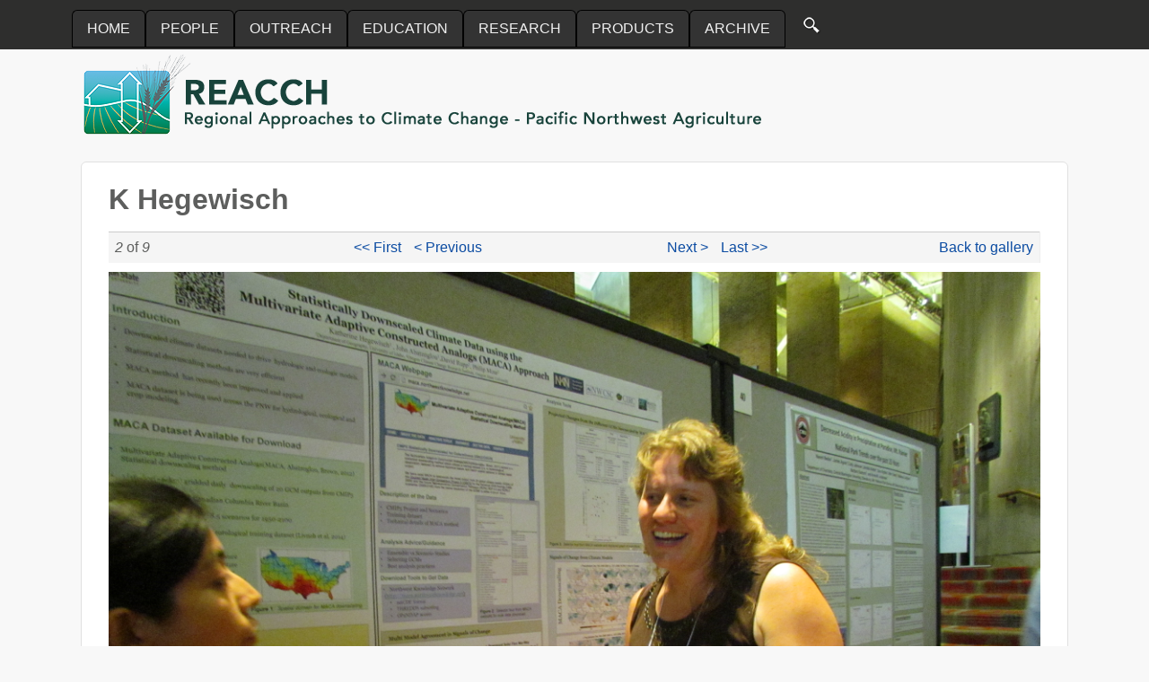

--- FILE ---
content_type: text/html; charset=utf-8
request_url: https://www.reacchpna.org/hedgwisch
body_size: 6253
content:
<!DOCTYPE html PUBLIC "-//W3C//DTD XHTML+RDFa 1.0//EN"
  "http://www.w3.org/MarkUp/DTD/xhtml-rdfa-1.dtd">
<html xmlns="http://www.w3.org/1999/xhtml" xml:lang="en" version="XHTML+RDFa 1.0" dir="ltr" prefix="content: http://purl.org/rss/1.0/modules/content/ dc: http://purl.org/dc/terms/ foaf: http://xmlns.com/foaf/0.1/ og: http://ogp.me/ns# rdfs: http://www.w3.org/2000/01/rdf-schema# sioc: http://rdfs.org/sioc/ns# sioct: http://rdfs.org/sioc/types# skos: http://www.w3.org/2004/02/skos/core# xsd: http://www.w3.org/2001/XMLSchema#">

<head profile="http://www.w3.org/1999/xhtml/vocab">
  <meta charset="utf-8" />
<meta name="Generator" content="Drupal 7 (http://drupal.org)" />
<link rel="canonical" href="/hedgwisch" />
<link rel="shortlink" href="/node/1073" />
<link rel="shortcut icon" href="https://www.reacchpna.org/sites/default/files/reacch-favicon_0.jpg" type="image/jpeg" />
<meta name="viewport" content="width=device-width, initial-scale=1" />
<meta name="MobileOptimized" content="width" />
<meta name="HandheldFriendly" content="true" />
<meta name="apple-mobile-web-app-capable" content="yes" />
  <title>K Hegewisch | REACCH</title>
  <link type="text/css" rel="stylesheet" href="https://www.reacchpna.org/sites/default/files/css/css_xE-rWrJf-fncB6ztZfd2huxqgxu4WO-qwma6Xer30m4.css" media="all" />
<link type="text/css" rel="stylesheet" href="https://www.reacchpna.org/sites/default/files/css/css_1d7uq_XMLTL4WCva9_X1Gz4Ff-tGoCEeokDJT0IpVOw.css" media="all" />
<link type="text/css" rel="stylesheet" href="https://www.reacchpna.org/sites/default/files/css/css_hxLJv1PwB5MTUZSIpVJAbhGI1VZvGzPlBhG1LGTFjPA.css" media="all" />
<link type="text/css" rel="stylesheet" href="https://www.reacchpna.org/sites/default/files/css/css_WkIQlS2V8h4Vh16HARhGTGX8u2nA_FzvuTZ5-DXLwaQ.css" media="screen" />
<link type="text/css" rel="stylesheet" href="https://www.reacchpna.org/sites/default/files/css/css_FoUhrUgiVd6r80oDFcJJ78Aosd_67Io6qqMJUPZdU44.css" media="all" />
<link type="text/css" rel="stylesheet" href="https://www.reacchpna.org/sites/default/files/css/css_5TxylIDFcnpmO5ucPRfXTdJiyW00MUBYhBuo7SANpds.css" media="print" />
<link type="text/css" rel="stylesheet" href="https://www.reacchpna.org/sites/default/files/css/css_GcJZnpoY223x6MtSGGAwTQpc8kRXLhCnTMkiixDc8gw.css" media="only screen" />
<link type="text/css" rel="stylesheet" href="https://www.reacchpna.org/sites/default/files/css/css_zQkE-IwmasCEFCzmUuxGSkg7QfnZDlt3jgmwqvcBRhY.css" media="screen" />
<link type="text/css" rel="stylesheet" href="https://www.reacchpna.org/sites/default/files/css/css_plfAkoc5exQ9sI9F6XDQq0-8ckxOziNCZjqxh78IUCs.css" media="all" />
<link type="text/css" rel="stylesheet" href="https://www.reacchpna.org/sites/default/files/css/css_47DEQpj8HBSa-_TImW-5JCeuQeRkm5NMpJWZG3hSuFU.css" media="only screen" />

<!--[if lt IE 9]>
<link type="text/css" rel="stylesheet" href="https://www.reacchpna.org/sites/default/files/css/css_92VQJZpTnsYpQjlEgetIAHIuGN7vMbd6gr3ibVmUTYI.css" media="screen" />
<![endif]-->

<!--[if lte IE 9]>
<link type="text/css" rel="stylesheet" href="https://www.reacchpna.org/sites/default/files/css/css_AbpHGcgLb-kRsJGnwFEktk7uzpZOCcBY74-YBdrKVGs.css" media="screen" />
<![endif]-->
  <script src="https://www.reacchpna.org/sites/default/files/js/js_s7yA-hwRxnKty__ED6DuqmTMKG39xvpRyrtyCrbWH4M.js"></script>
<script src="https://www.reacchpna.org/sites/default/files/js/js_iuhZpRX15pCvIgCjbhYwywtfKgOVL-9evPuzv1qcMv8.js"></script>
<script src="https://www.reacchpna.org/sites/default/files/js/js_OmTzEw2YkeSGlpopn2YDusFX8T2KRyiakU3dUjMQ7ck.js"></script>
<script>jQuery.extend(Drupal.settings, {"basePath":"\/","pathPrefix":"","setHasJsCookie":0,"ajaxPageState":{"theme":"footheme","theme_token":"v9X6FwUBLsskllbq6fZ4A3mB7gpf7z4UCofsVNdYKuM","js":{"sites\/all\/modules\/jquery_update\/replace\/jquery\/1.8\/jquery.min.js":1,"misc\/jquery-extend-3.4.0.js":1,"misc\/jquery-html-prefilter-3.5.0-backport.js":1,"misc\/jquery.once.js":1,"misc\/drupal.js":1,"sites\/all\/modules\/image_caption\/image_caption.min.js":1,"sites\/all\/libraries\/superfish\/jquery.hoverIntent.minified.js":1,"sites\/all\/libraries\/superfish\/sftouchscreen.js":1,"sites\/all\/libraries\/superfish\/supposition.js":1,"sites\/all\/libraries\/superfish\/superfish.js":1,"sites\/all\/libraries\/superfish\/supersubs.js":1,"sites\/all\/modules\/superfish\/superfish.js":1,"sites\/all\/themes\/adaptivetheme\/at_core\/scripts\/outside-events.js":1,"sites\/all\/themes\/adaptivetheme\/at_core\/scripts\/menu-toggle.js":1},"css":{"modules\/system\/system.base.css":1,"modules\/system\/system.menus.css":1,"modules\/system\/system.messages.css":1,"modules\/system\/system.theme.css":1,"modules\/aggregator\/aggregator.css":1,"sites\/all\/modules\/calendar\/css\/calendar_multiday.css":1,"modules\/comment\/comment.css":1,"modules\/field\/theme\/field.css":1,"modules\/node\/node.css":1,"modules\/search\/search.css":1,"modules\/user\/user.css":1,"sites\/all\/modules\/views\/css\/views.css":1,"sites\/all\/modules\/ckeditor\/css\/ckeditor.css":1,"sites\/all\/modules\/ctools\/css\/ctools.css":1,"sites\/all\/modules\/panels\/css\/panels.css":1,"sites\/all\/modules\/node_gallery\/node_gallery_api.css":1,"sites\/all\/libraries\/superfish\/css\/superfish.css":1,"sites\/all\/libraries\/superfish\/style\/space.css":1,"sites\/all\/themes\/adaptivetheme\/at_core\/css\/at.settings.style.headings.css":1,"sites\/all\/themes\/adaptivetheme\/at_core\/css\/at.settings.style.image.css":1,"sites\/all\/themes\/adaptivetheme\/at_core\/css\/at.layout.css":1,"sites\/all\/themes\/corolla\/css\/html-elements.css":1,"sites\/all\/themes\/corolla\/css\/forms.css":1,"sites\/all\/themes\/corolla\/css\/tables.css":1,"sites\/all\/themes\/corolla\/css\/page.css":1,"sites\/all\/themes\/corolla\/css\/articles.css":1,"sites\/all\/themes\/corolla\/css\/comments.css":1,"sites\/all\/themes\/corolla\/css\/fields.css":1,"sites\/all\/themes\/corolla\/css\/blocks.css":1,"sites\/all\/themes\/corolla\/css\/navigation.css":1,"sites\/all\/themes\/corolla\/css\/fonts.css":1,"sites\/all\/themes\/corolla\/css\/corolla.settings.style.css":1,"sites\/all\/themes\/footheme\/color\/colors.css":1,"sites\/all\/themes\/footheme\/css\/reacch.css":1,"sites\/all\/themes\/corolla\/css\/print.css":1,"public:\/\/adaptivetheme\/footheme_files\/footheme.responsive.layout.css":1,"public:\/\/adaptivetheme\/footheme_files\/footheme.fonts.css":1,"public:\/\/adaptivetheme\/footheme_files\/footheme.menutoggle.css":1,"public:\/\/adaptivetheme\/footheme_files\/footheme.responsive.styles.css":1,"public:\/\/adaptivetheme\/footheme_files\/footheme.lt-ie9.layout.css":1,"sites\/all\/themes\/footheme\/css\/ie-lte-9.css":1}},"urlIsAjaxTrusted":{"\/search\/node":true},"superfish":{"1":{"id":"1","sf":{"animation":{"opacity":"show","height":"show"},"speed":"\u0027fast\u0027","autoArrows":false,"dropShadows":true,"disableHI":false},"plugins":{"touchscreen":{"mode":"window_width","breakpoint":690},"supposition":true,"bgiframe":false,"supersubs":{"minWidth":"12","maxWidth":"27","extraWidth":1}}}},"adaptivetheme":{"footheme":{"layout_settings":{"bigscreen":"three-col-grail","tablet_landscape":"three-col-grail","tablet_portrait":"one-col-vert","smalltouch_landscape":"one-col-vert","smalltouch_portrait":"one-col-stack"},"media_query_settings":{"bigscreen":"only screen and (min-width:1025px)","tablet_landscape":"only screen and (min-width:769px) and (max-width:1024px)","tablet_portrait":"only screen and (min-width:481px) and (max-width:768px)","smalltouch_landscape":"only screen and (min-width:321px) and (max-width:480px)","smalltouch_portrait":"only screen and (max-width:320px)"},"menu_toggle_settings":{"menu_toggle_tablet_portrait":"true","menu_toggle_tablet_landscape":"false"}}}});</script>

  <!-- Google tag (gtag.js) -->
  <script async src="https://www.googletagmanager.com/gtag/js?id=G-1KXDBT453Q"></script>
  <script>
    window.dataLayer = window.dataLayer || [];
    function gtag(){dataLayer.push(arguments);}
    gtag('js', new Date());

    gtag('config', 'G-1KXDBT453Q');
  </script>
</head>
<body class="html not-front not-logged-in no-sidebars page-node page-node- page-node-1073 node-type-node-gallery-item site-name-hidden atr-7.x-3.x atv-7.x-3.0-rc1 site-name-reacch section-hedgwisch color-scheme-custom footheme bs-n bb-n mb-dd rc-6 rct-6" >
  <div id="skip-link">
    <a href="#main-content" class="element-invisible element-focusable">Skip to main content</a>
  </div>
    <div id="page-wrapper">
  <div id="page" class="page ssc-n ssw-n ssa-l sss-n btc-n btw-b bta-l bts-n ntc-n ntw-b nta-l nts-n ctc-n ctw-b cta-l cts-n ptc-n ptw-b pta-l pts-n at-mt">

          <div id="menu-bar-wrapper">
        <div class="container clearfix">
          <div id="menu-bar" class="nav clearfix"><nav id="block-superfish-1" class="block block-superfish menu-wrapper menu-bar-wrapper clearfix at-menu-toggle odd first block-count-1 block-region-menu-bar block-1" >  
      <h2 class="element-invisible block-title">REACCH Menu</h2>
  
  <ul id="superfish-1" class="menu sf-menu sf-main-menu sf-horizontal sf-style-space sf-total-items-7 sf-parent-items-6 sf-single-items-1"><li id="menu-1023-1" class="first odd sf-item-1 sf-depth-1 sf-no-children"><a href="/home" class="sf-depth-1">HOME</a></li><li id="menu-603-1" class="middle even sf-item-2 sf-depth-1 sf-total-children-4 sf-parent-children-0 sf-single-children-4 menuparent"><a href="/scientists" title="" class="sf-depth-1 menuparent">PEOPLE</a><ul><li id="menu-604-1" class="first odd sf-item-1 sf-depth-2 sf-no-children"><a href="/scientists" title="" class="sf-depth-2">Scientists</a></li><li id="menu-605-1" class="middle even sf-item-2 sf-depth-2 sf-no-children"><a href="/staff" title="" class="sf-depth-2">Staff</a></li><li id="menu-606-1" class="middle odd sf-item-3 sf-depth-2 sf-no-children"><a href="/students" title="" class="sf-depth-2">Students</a></li><li id="menu-607-1" class="last even sf-item-4 sf-depth-2 sf-no-children"><a href="/partners" title="" class="sf-depth-2">Partners</a></li></ul></li><li id="menu-297-1" class="middle odd sf-item-3 sf-depth-1 sf-total-children-8 sf-parent-children-1 sf-single-children-7 menuparent"><a href="/outreach" class="sf-depth-1 menuparent">OUTREACH</a><ul><li id="menu-1025-1" class="first odd sf-item-1 sf-depth-2 sf-no-children"><a href="/webinar-series-advances-dryland-farming" class="sf-depth-2">Advances Webinars</a></li><li id="menu-854-1" class="middle even sf-item-2 sf-depth-2 sf-no-children"><a href="/ag-climate-blog" title="" class="sf-depth-2">Ag/Climate Blog</a></li><li id="menu-484-1" class="middle odd sf-item-3 sf-depth-2 sf-no-children"><a href="/case_studies" class="sf-depth-2">Case Studies</a></li><li id="menu-863-1" class="middle even sf-item-4 sf-depth-2 sf-no-children"><a href="/tools" class="sf-depth-2">Decision Support Tools</a></li><li id="menu-602-1" class="middle odd sf-item-5 sf-depth-2 sf-no-children"><a href="/extension-curriculum-grants" class="sf-depth-2">Extension Grants</a></li><li id="menu-870-1" class="middle even sf-item-6 sf-depth-2 sf-no-children"><a href="/producer-profiles" class="sf-depth-2">Producer Profiles</a></li><li id="menu-601-1" class="middle odd sf-item-7 sf-depth-2 sf-no-children"><a href="/arts" class="sf-depth-2">REACCH and the Arts</a></li><li id="menu-485-1" class="last even sf-item-8 sf-depth-2 sf-total-children-2 sf-parent-children-0 sf-single-children-2 menuparent"><a href="/seminars" class="sf-depth-2 menuparent">Seminars</a><ul><li id="menu-491-1" class="first odd sf-item-1 sf-depth-3 sf-no-children"><a href="/seminars-nitrogen-series" class="sf-depth-3">Nitrogen Webinar Series</a></li><li id="menu-492-1" class="last even sf-item-2 sf-depth-3 sf-no-children"><a href="/seminars-climate-series" class="sf-depth-3">Climate Change Seminar Series</a></li></ul></li></ul></li><li id="menu-298-1" class="middle even sf-item-4 sf-depth-1 sf-total-children-4 sf-parent-children-0 sf-single-children-4 menuparent"><a href="/education" class="sf-depth-1 menuparent">EDUCATION</a><ul><li id="menu-866-1" class="first odd sf-item-1 sf-depth-2 sf-no-children"><a href="/education/elementary-curriculum" class="sf-depth-2">Elementary Curriculum</a></li><li id="menu-864-1" class="middle even sf-item-2 sf-depth-2 sf-no-children"><a href="/education/secondary-curriculum" class="sf-depth-2">Secondary Curriculum</a></li><li id="menu-957-1" class="middle odd sf-item-3 sf-depth-2 sf-no-children"><a href="/undergraduate-internships" class="sf-depth-2">Undergraduate Internships</a></li><li id="menu-958-1" class="last even sf-item-4 sf-depth-2 sf-no-children"><a href="/graduate-education" class="sf-depth-2">Graduate Education</a></li></ul></li><li id="menu-299-1" class="middle odd sf-item-5 sf-depth-1 sf-total-children-6 sf-parent-children-0 sf-single-children-6 menuparent"><a href="/research" class="sf-depth-1 menuparent">RESEARCH</a><ul><li id="menu-597-1" class="first odd sf-item-1 sf-depth-2 sf-no-children"><a href="/climate" class="sf-depth-2">Climate</a></li><li id="menu-580-1" class="middle even sf-item-2 sf-depth-2 sf-no-children"><a href="/crops-and-soils" class="sf-depth-2">Crops and Soils</a></li><li id="menu-599-1" class="middle odd sf-item-3 sf-depth-2 sf-no-children"><a href="/biological-organisms" class="sf-depth-2">Biological Organisms</a></li><li id="menu-600-1" class="middle even sf-item-4 sf-depth-2 sf-no-children"><a href="/socioeconomics" class="sf-depth-2">Socioeconomics</a></li><li id="menu-598-1" class="middle odd sf-item-5 sf-depth-2 sf-no-children"><a href="/data-management" class="sf-depth-2">Data Management</a></li><li id="menu-869-1" class="last even sf-item-6 sf-depth-2 sf-no-children"><a href="/beyond-reacch-framework-long-term-interdisciplinary-research" class="sf-depth-2">Beyond REACCH</a></li></ul></li><li id="menu-868-1" class="middle even sf-item-6 sf-depth-1 sf-total-children-9 sf-parent-children-0 sf-single-children-9 menuparent"><a href="/" title="" class="sf-depth-1 menuparent">PRODUCTS</a><ul><li id="menu-1030-1" class="first odd sf-item-1 sf-depth-2 sf-no-children"><a href="/frontiers-special-topic" class="sf-depth-2">Frontiers Special Topic</a></li><li id="menu-872-1" class="middle even sf-item-2 sf-depth-2 sf-no-children"><a href="/international-impacts" class="sf-depth-2">Arid Cereals Conference</a></li><li id="menu-683-1" class="middle odd sf-item-3 sf-depth-2 sf-no-children"><a href="https://data.nkn.uidaho.edu/search?query=reacch" title="" class="sf-depth-2">Data Portal</a></li><li id="menu-954-1" class="middle even sf-item-4 sf-depth-2 sf-no-children"><a href="/posters-and-presentations" title="" class="sf-depth-2">Posters</a></li><li id="menu-873-1" class="middle odd sf-item-5 sf-depth-2 sf-no-children"><a href="/publications" title="" class="sf-depth-2">Publications</a></li><li id="menu-486-1" class="middle even sf-item-6 sf-depth-2 sf-no-children"><a href="/reports" class="sf-depth-2">Reports</a></li><li id="menu-955-1" class="middle odd sf-item-7 sf-depth-2 sf-no-children"><a href="/speed-science" title="" class="sf-depth-2">Speed Science</a></li><li id="menu-956-1" class="middle even sf-item-8 sf-depth-2 sf-no-children"><a href="/project-management" class="sf-depth-2">Project Management</a></li><li id="menu-1024-1" class="last odd sf-item-9 sf-depth-2 sf-no-children"><a href="/videos" class="sf-depth-2">Videos</a></li></ul></li><li id="menu-578-1" class="last odd sf-item-7 sf-depth-1 sf-total-children-2 sf-parent-children-0 sf-single-children-2 menuparent"><a href="/archive" class="sf-depth-1 menuparent">ARCHIVE</a><ul><li id="menu-960-1" class="first odd sf-item-1 sf-depth-2 sf-no-children"><a href="/archive" title="" class="sf-depth-2">Archive</a></li><li id="menu-959-1" class="last even sf-item-2 sf-depth-2 sf-no-children"><a href="/image-galleries" title="" class="sf-depth-2">Image Galleries</a></li></ul></li></ul>
  </nav><div id="block-block-22" class="block block-block no-title menu-wrapper menu-bar-wrapper clearfix at-menu-toggle even last block-count-2 block-region-menu-bar block-22" >  
  
  <p class="search-ico"><a alt="SEARCH" href="/search/node" title="SEARCH"><img src="/sites/default/files/search_white2.png" /></a></p>

  </div></div>        </div>
      </div>
    
    <div id="header-wrapper">
      <div class="container clearfix">

        <header class="clearfix with-logo" role="banner">

                      <div id="branding" class="branding-elements clearfix">

                              <div id="logo">
                  <a href="/"><img class="site-logo" typeof="foaf:Image" src="https://www.reacchpna.org/sites/default/files/REACCH_logolong_sm.png" alt="REACCH" /></a>                </div>
              
                              <div class="element-invisible h-group" id="name-and-slogan">

                                      <h1 class="element-invisible" id="site-name"><a href="/" title="Home page">REACCH</a></h1>
                  
                  
                </div>
              
            </div>
          
          
        </header>

      </div>
    </div>

    
    
    
    <div id="content-wrapper">
      <div class="container">

        <div id="columns">
          <div class="columns-inner clearfix">

            <div id="content-column">
              <div class="content-inner">

                
                <section id="main-content" role="main">

                  
                  <div class="content-margin">
                    <div class="content-style">

                      
                      
                      
                                              <header class="clearfix">
                          <h1 id="page-title">
                            K Hegewisch                          </h1>
                        </header>
                      
                      
                      
                      <div id="content">
                        <div class="region region-content"><div id="block-system-main" class="block block-system no-title odd first last block-count-3 block-region-content block-main" >  
  
  <article id="node-1073" class="node node-node-gallery-item article odd node-full ia-n clearfix" about="/hedgwisch" typeof="sioc:Item foaf:Document" role="article">
  <div class="node-inner">

    
              <header class="node-header">

        
        
      </header>
        <span property="dc:title" content="K Hegewisch" class="rdf-meta element-hidden"></span><span property="sioc:num_replies" content="0" datatype="xsd:integer" class="rdf-meta element-hidden"></span>
    <div class="node-content">
        <table id="node-gallery-item-navigator" class="item-navigator">
  <tbody>
    <tr class="odd">
      <td class="item-navigator-position">
        <em class="placeholder">2</em> of <em class="placeholder">9</em>      </td>
      <td class="item-navigator-first">
        <a href="/image-galleries/caley-and-kristy/gallery_item/caley-and-kristy">&lt;&lt; First</a>      </td>
      <td class="item-navigator-prev">
        <a href="/image-galleries/caley-and-kristy/gallery_item/caley-and-kristy">&lt; Previous</a>      </td>
      <td class="item-navigator-next">
        <a href="/image-galleries/jackie/gallery_item/jackie">Next &gt;</a>      </td>
      <td class="item-navigator-last">
        <a href="/image-galleries/wenlong-feng/gallery_item/wenlong-feng">Last &gt;&gt;</a>      </td>
      <td class="item-navigator-gallery-link">
        <a href="/image-galleries/nw-climate-conference">Back to gallery</a>      </td>
    </tr>
  </tbody>
</table>
<div class="field field-name-node-gallery-media field-type-file field-label-hidden view-mode-full"><div class="field-items"><div class="field-item even"><div id="file-1644" class="file file-image file-image-jpeg">

        <h2 class="element-invisible"><a href="/file/1644">hedgwisch.JPG</a></h2>
    
  
  <div class="content">
    <img typeof="foaf:Image" class="image-style-none" src="https://www.reacchpna.org/sites/default/files/node_gallery/20170501_15_41/hedgwisch.JPG" alt="" title="" />  </div>

  
</div>
</div></div></div>    </div>

    
    
  </div>
</article>

  </div></div>                      </div>

                      
                    </div>
                  </div>

                </section>

                
              </div>
            </div>

                        
          </div>
        </div>

      </div>
    </div>

    
    
          <div id="footer-wrapper">
        <div class="container clearfix">
          <footer class="clearfix" role="contentinfo">
            <div class="region region-footer"><div class="region-inner clearfix"><div id="block-block-2" class="block block-block no-title odd first block-count-4 block-region-footer block-2" ><div class="block-inner clearfix">  
  
  <div class="block-content content"><p style="background: rgb(255, 255, 255); margin: 15px 0px; padding: 6px 0px 0px; border: 1px solid rgb(196, 196, 196); border-image: none; text-align: center;"><a href="http://www.uidaho.edu" target="_blank" title="University of Idaho"><img src="/sites/default/files/ui_logo_ht46.jpg" /></a> &nbsp;&nbsp;&nbsp;&nbsp;&nbsp;&nbsp; <a href="http://wsu.edu" target="_blank" title="Washington State University"><img src="/sites/default/files/wsu_logo_ht46.jpg" /></a> &nbsp;&nbsp;&nbsp;&nbsp;&nbsp;&nbsp; <a href="http://www.oregonstate.edu" target="_blank" title="Oregon State University"><img src="/sites/default/files/osu_logo_ht46.jpg" /></a> &nbsp;&nbsp;&nbsp;&nbsp;&nbsp;&nbsp; <a href="http://nifa.usda.gov/" target="_blank" title="USDA National Institute of Food and Agriculture"><img src="/sites/default/files/usda_nifa_logo_ht46.jpg" /></a> &nbsp;&nbsp;&nbsp;&nbsp;&nbsp;&nbsp; <a href="http://ars.usda.gov/" target="_blank" title="USDA Agricultural Research Service"><img src="/sites/default/files/usda_ars_logo_ht46.jpg" /></a></p>

<p align="center" style="margin: 5px 0px; font-size: 12px;"><a href="reacch-web-site-disclaimer-and-terms-service" target="_self" title="REACCH Disclaimer &amp; Terms of Service">REACCH Disclaimer &amp; Terms of Service</a><br />
This material is based upon work that is supported by the National Institute of Food and Agriculture, U.S. Department of Agriculture, under award number 2011-68002-30191.<br />
© 2014 REACCH PNA</p>
</div>
  </div></div><div id="block-block-1" class="block block-block no-title even last block-count-5 block-region-footer block-1" ><div class="block-inner clearfix">  
  
  <div class="block-content content"><style type="text/css">a:hover { text-decoration:underline;}
</style>
<div style="background: rgb(51, 51, 51); padding: 10px; border-radius: 6px; text-align: center; color: rgb(255, 255, 255);">
<p style="font-size: 80%;"><!--Earlier versions of the site accessible at: <a alt="https://reacch-c5.nkn.uidaho.edu/" href="https://reacch-c5.nkn.uidaho.edu/" style="color: rgb(255, 255, 255);" target="_blank">https://reacch-c5.nkn.uidaho.edu/</a>.<br />-->For website functionality concerns please contact: <a href="mailto:nkn@uidaho.edu" style="color:#b3ffe6">admin@northwestknowledge.net</a><br />
For content information please contact: <a href="mailto:sanforde@uidaho.edu" style="color:#b3ffe6">sanforde@uidaho.edu</a></p>

<p>Powered by <a alt="Research Computing &amp; Data Services" style="color:#b3ffe6" href="https://www.hpc.uidaho.edu/" target="_blank">RCDS</a></p>
</div>
</div>
  </div></div></div></div>            <p class="attribute-creator"></p>
          </footer>
        </div>
      </div>
    
  </div>
</div>
  </body>
</html>
